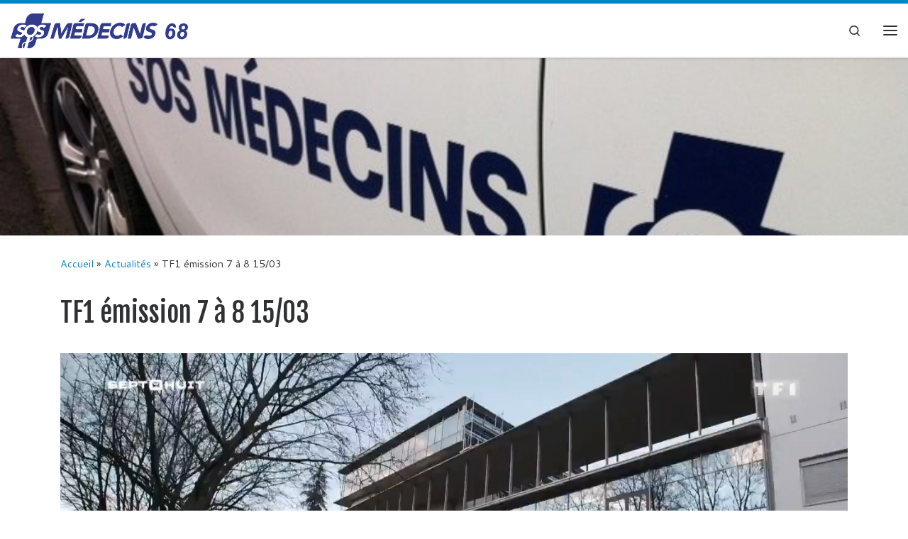

--- FILE ---
content_type: text/html; charset=UTF-8
request_url: http://www.sosmedecins-mulhouse.fr/tf1-emission-7-a-8-15-03/
body_size: 9169
content:
<!DOCTYPE html>
<!--[if IE 7]>
<html class="ie ie7" lang="fr-FR">
<![endif]-->
<!--[if IE 8]>
<html class="ie ie8" lang="fr-FR">
<![endif]-->
<!--[if !(IE 7) | !(IE 8)  ]><!-->
<html lang="fr-FR" class="no-js">
<!--<![endif]-->
  <head>
  <meta charset="UTF-8" />
  <meta http-equiv="X-UA-Compatible" content="IE=EDGE" />
  <meta name="viewport" content="width=device-width, initial-scale=1.0" />
  <link rel="profile"  href="https://gmpg.org/xfn/11" />
  <link rel="pingback" href="http://www.sosmedecins-mulhouse.fr/wordpress/wordpress/xmlrpc.php" />
<script>(function(html){html.className = html.className.replace(/\bno-js\b/,'js')})(document.documentElement);</script>
<title>TF1 émission 7 à 8 15/03 &#8211; SOS Médecins 68</title>
<meta name='robots' content='max-image-preview:large' />
<link rel='dns-prefetch' href='//s.w.org' />
<link rel="alternate" type="application/rss+xml" title="SOS Médecins 68 &raquo; Flux" href="http://www.sosmedecins-mulhouse.fr/feed/" />
<link rel="alternate" type="application/rss+xml" title="SOS Médecins 68 &raquo; Flux des commentaires" href="http://www.sosmedecins-mulhouse.fr/comments/feed/" />
		<script>
			window._wpemojiSettings = {"baseUrl":"https:\/\/s.w.org\/images\/core\/emoji\/13.1.0\/72x72\/","ext":".png","svgUrl":"https:\/\/s.w.org\/images\/core\/emoji\/13.1.0\/svg\/","svgExt":".svg","source":{"concatemoji":"http:\/\/www.sosmedecins-mulhouse.fr\/wordpress\/wordpress\/wp-includes\/js\/wp-emoji-release.min.js?ver=5.8.12"}};
			!function(e,a,t){var n,r,o,i=a.createElement("canvas"),p=i.getContext&&i.getContext("2d");function s(e,t){var a=String.fromCharCode;p.clearRect(0,0,i.width,i.height),p.fillText(a.apply(this,e),0,0);e=i.toDataURL();return p.clearRect(0,0,i.width,i.height),p.fillText(a.apply(this,t),0,0),e===i.toDataURL()}function c(e){var t=a.createElement("script");t.src=e,t.defer=t.type="text/javascript",a.getElementsByTagName("head")[0].appendChild(t)}for(o=Array("flag","emoji"),t.supports={everything:!0,everythingExceptFlag:!0},r=0;r<o.length;r++)t.supports[o[r]]=function(e){if(!p||!p.fillText)return!1;switch(p.textBaseline="top",p.font="600 32px Arial",e){case"flag":return s([127987,65039,8205,9895,65039],[127987,65039,8203,9895,65039])?!1:!s([55356,56826,55356,56819],[55356,56826,8203,55356,56819])&&!s([55356,57332,56128,56423,56128,56418,56128,56421,56128,56430,56128,56423,56128,56447],[55356,57332,8203,56128,56423,8203,56128,56418,8203,56128,56421,8203,56128,56430,8203,56128,56423,8203,56128,56447]);case"emoji":return!s([10084,65039,8205,55357,56613],[10084,65039,8203,55357,56613])}return!1}(o[r]),t.supports.everything=t.supports.everything&&t.supports[o[r]],"flag"!==o[r]&&(t.supports.everythingExceptFlag=t.supports.everythingExceptFlag&&t.supports[o[r]]);t.supports.everythingExceptFlag=t.supports.everythingExceptFlag&&!t.supports.flag,t.DOMReady=!1,t.readyCallback=function(){t.DOMReady=!0},t.supports.everything||(n=function(){t.readyCallback()},a.addEventListener?(a.addEventListener("DOMContentLoaded",n,!1),e.addEventListener("load",n,!1)):(e.attachEvent("onload",n),a.attachEvent("onreadystatechange",function(){"complete"===a.readyState&&t.readyCallback()})),(n=t.source||{}).concatemoji?c(n.concatemoji):n.wpemoji&&n.twemoji&&(c(n.twemoji),c(n.wpemoji)))}(window,document,window._wpemojiSettings);
		</script>
		<style>
img.wp-smiley,
img.emoji {
	display: inline !important;
	border: none !important;
	box-shadow: none !important;
	height: 1em !important;
	width: 1em !important;
	margin: 0 .07em !important;
	vertical-align: -0.1em !important;
	background: none !important;
	padding: 0 !important;
}
</style>
	<link rel='stylesheet' id='wp-block-library-css'  href='http://www.sosmedecins-mulhouse.fr/wordpress/wordpress/wp-includes/css/dist/block-library/style.min.css?ver=5.8.12' media='all' />
<link rel='stylesheet' id='pb_animate-css'  href='http://www.sosmedecins-mulhouse.fr/wordpress/wordpress/wp-content/plugins/ays-popup-box/public/css/animate.css?ver=3.2.8' media='all' />
<link rel='stylesheet' id='customizr-main-css'  href='http://www.sosmedecins-mulhouse.fr/wordpress/wordpress/wp-content/themes/customizr/assets/front/css/style.min.css?ver=4.4.15' media='all' />
<style id='customizr-main-inline-css'>
::-moz-selection{background-color:#08c}::selection{background-color:#08c}a,.btn-skin:active,.btn-skin:focus,.btn-skin:hover,.btn-skin.inverted,.grid-container__classic .post-type__icon,.post-type__icon:hover .icn-format,.grid-container__classic .post-type__icon:hover .icn-format,[class*='grid-container__'] .entry-title a.czr-title:hover,input[type=checkbox]:checked::before{color:#08c}.czr-css-loader > div ,.btn-skin,.btn-skin:active,.btn-skin:focus,.btn-skin:hover,.btn-skin-h-dark,.btn-skin-h-dark.inverted:active,.btn-skin-h-dark.inverted:focus,.btn-skin-h-dark.inverted:hover{border-color:#08c}.tc-header.border-top{border-top-color:#08c}[class*='grid-container__'] .entry-title a:hover::after,.grid-container__classic .post-type__icon,.btn-skin,.btn-skin.inverted:active,.btn-skin.inverted:focus,.btn-skin.inverted:hover,.btn-skin-h-dark,.btn-skin-h-dark.inverted:active,.btn-skin-h-dark.inverted:focus,.btn-skin-h-dark.inverted:hover,.sidebar .widget-title::after,input[type=radio]:checked::before{background-color:#08c}.btn-skin-light:active,.btn-skin-light:focus,.btn-skin-light:hover,.btn-skin-light.inverted{color:#1ab3ff}input:not([type='submit']):not([type='button']):not([type='number']):not([type='checkbox']):not([type='radio']):focus,textarea:focus,.btn-skin-light,.btn-skin-light.inverted,.btn-skin-light:active,.btn-skin-light:focus,.btn-skin-light:hover,.btn-skin-light.inverted:active,.btn-skin-light.inverted:focus,.btn-skin-light.inverted:hover{border-color:#1ab3ff}.btn-skin-light,.btn-skin-light.inverted:active,.btn-skin-light.inverted:focus,.btn-skin-light.inverted:hover{background-color:#1ab3ff}.btn-skin-lightest:active,.btn-skin-lightest:focus,.btn-skin-lightest:hover,.btn-skin-lightest.inverted{color:#33bbff}.btn-skin-lightest,.btn-skin-lightest.inverted,.btn-skin-lightest:active,.btn-skin-lightest:focus,.btn-skin-lightest:hover,.btn-skin-lightest.inverted:active,.btn-skin-lightest.inverted:focus,.btn-skin-lightest.inverted:hover{border-color:#33bbff}.btn-skin-lightest,.btn-skin-lightest.inverted:active,.btn-skin-lightest.inverted:focus,.btn-skin-lightest.inverted:hover{background-color:#33bbff}.pagination,a:hover,a:focus,a:active,.btn-skin-dark:active,.btn-skin-dark:focus,.btn-skin-dark:hover,.btn-skin-dark.inverted,.btn-skin-dark-oh:active,.btn-skin-dark-oh:focus,.btn-skin-dark-oh:hover,.post-info a:not(.btn):hover,.grid-container__classic .post-type__icon .icn-format,[class*='grid-container__'] .hover .entry-title a,.widget-area a:not(.btn):hover,a.czr-format-link:hover,.format-link.hover a.czr-format-link,button[type=submit]:hover,button[type=submit]:active,button[type=submit]:focus,input[type=submit]:hover,input[type=submit]:active,input[type=submit]:focus,.tabs .nav-link:hover,.tabs .nav-link.active,.tabs .nav-link.active:hover,.tabs .nav-link.active:focus{color:#005f8f}.grid-container__classic.tc-grid-border .grid__item,.btn-skin-dark,.btn-skin-dark.inverted,button[type=submit],input[type=submit],.btn-skin-dark:active,.btn-skin-dark:focus,.btn-skin-dark:hover,.btn-skin-dark.inverted:active,.btn-skin-dark.inverted:focus,.btn-skin-dark.inverted:hover,.btn-skin-h-dark:active,.btn-skin-h-dark:focus,.btn-skin-h-dark:hover,.btn-skin-h-dark.inverted,.btn-skin-h-dark.inverted,.btn-skin-h-dark.inverted,.btn-skin-dark-oh:active,.btn-skin-dark-oh:focus,.btn-skin-dark-oh:hover,.btn-skin-dark-oh.inverted:active,.btn-skin-dark-oh.inverted:focus,.btn-skin-dark-oh.inverted:hover,button[type=submit]:hover,button[type=submit]:active,button[type=submit]:focus,input[type=submit]:hover,input[type=submit]:active,input[type=submit]:focus{border-color:#005f8f}.btn-skin-dark,.btn-skin-dark.inverted:active,.btn-skin-dark.inverted:focus,.btn-skin-dark.inverted:hover,.btn-skin-h-dark:active,.btn-skin-h-dark:focus,.btn-skin-h-dark:hover,.btn-skin-h-dark.inverted,.btn-skin-h-dark.inverted,.btn-skin-h-dark.inverted,.btn-skin-dark-oh.inverted:active,.btn-skin-dark-oh.inverted:focus,.btn-skin-dark-oh.inverted:hover,.grid-container__classic .post-type__icon:hover,button[type=submit],input[type=submit],.czr-link-hover-underline .widgets-list-layout-links a:not(.btn)::before,.czr-link-hover-underline .widget_archive a:not(.btn)::before,.czr-link-hover-underline .widget_nav_menu a:not(.btn)::before,.czr-link-hover-underline .widget_rss ul a:not(.btn)::before,.czr-link-hover-underline .widget_recent_entries a:not(.btn)::before,.czr-link-hover-underline .widget_categories a:not(.btn)::before,.czr-link-hover-underline .widget_meta a:not(.btn)::before,.czr-link-hover-underline .widget_recent_comments a:not(.btn)::before,.czr-link-hover-underline .widget_pages a:not(.btn)::before,.czr-link-hover-underline .widget_calendar a:not(.btn)::before,[class*='grid-container__'] .hover .entry-title a::after,a.czr-format-link::before,.comment-author a::before,.comment-link::before,.tabs .nav-link.active::before{background-color:#005f8f}.btn-skin-dark-shaded:active,.btn-skin-dark-shaded:focus,.btn-skin-dark-shaded:hover,.btn-skin-dark-shaded.inverted{background-color:rgba(0,95,143,0.2)}.btn-skin-dark-shaded,.btn-skin-dark-shaded.inverted:active,.btn-skin-dark-shaded.inverted:focus,.btn-skin-dark-shaded.inverted:hover{background-color:rgba(0,95,143,0.8)}.navbar-brand,.header-tagline,h1,h2,h3,.tc-dropcap { font-family : 'Fjalla One';font-weight : 400; }
body { font-family : 'Cantarell';font-weight : 400; }

.tc-header.border-top { border-top-width: 5px; border-top-style: solid }
      .sticky-enabled .czr-shrink-on .branding__container img {
        height:60px!important;width:auto!important
      }
              .sticky-enabled .czr-shrink-on .navbar-brand-sitename {
                font-size: 0.8em;
                opacity: 0.8;
              }
.tc-singular-thumbnail-wrapper .entry-media__wrapper {
                max-height: 200px;
                height :200px
              }

@media (min-width: 576px ){
.tc-singular-thumbnail-wrapper .entry-media__wrapper {
                  max-height: 250px;
                  height :250px
                }
}

#czr-push-footer { display: none; visibility: hidden; }
        .czr-sticky-footer #czr-push-footer.sticky-footer-enabled { display: block; }
        
</style>
<script src='http://www.sosmedecins-mulhouse.fr/wordpress/wordpress/wp-includes/js/jquery/jquery.min.js?ver=3.6.0' id='jquery-core-js'></script>
<script src='http://www.sosmedecins-mulhouse.fr/wordpress/wordpress/wp-includes/js/jquery/jquery-migrate.min.js?ver=3.3.2' id='jquery-migrate-js'></script>
<script id='ays-pb-js-extra'>
var pbLocalizeObj = {"icons":{"close_icon":"<svg class=\"ays_pb_material_close_icon\" xmlns=\"https:\/\/www.w3.org\/2000\/svg\" height=\"36px\" viewBox=\"0 0 24 24\" width=\"36px\" fill=\"#000000\" alt=\"Pop-up Close\"><path d=\"M0 0h24v24H0z\" fill=\"none\"\/><path d=\"M19 6.41L17.59 5 12 10.59 6.41 5 5 6.41 10.59 12 5 17.59 6.41 19 12 13.41 17.59 19 19 17.59 13.41 12z\"\/><\/svg>","close_circle_icon":"<svg class=\"ays_pb_material_close_circle_icon\" xmlns=\"https:\/\/www.w3.org\/2000\/svg\" height=\"24\" viewBox=\"0 0 24 24\" width=\"36\" alt=\"Pop-up Close\"><path d=\"M0 0h24v24H0z\" fill=\"none\"\/><path d=\"M12 2C6.47 2 2 6.47 2 12s4.47 10 10 10 10-4.47 10-10S17.53 2 12 2zm5 13.59L15.59 17 12 13.41 8.41 17 7 15.59 10.59 12 7 8.41 8.41 7 12 10.59 15.59 7 17 8.41 13.41 12 17 15.59z\"\/><\/svg>","volume_up_icon":"<svg class=\"ays_pb_fa_volume\" xmlns=\"https:\/\/www.w3.org\/2000\/svg\" height=\"24\" viewBox=\"0 0 24 24\" width=\"36\"><path d=\"M0 0h24v24H0z\" fill=\"none\"\/><path d=\"M3 9v6h4l5 5V4L7 9H3zm13.5 3c0-1.77-1.02-3.29-2.5-4.03v8.05c1.48-.73 2.5-2.25 2.5-4.02zM14 3.23v2.06c2.89.86 5 3.54 5 6.71s-2.11 5.85-5 6.71v2.06c4.01-.91 7-4.49 7-8.77s-2.99-7.86-7-8.77z\"\/><\/svg>","volume_mute_icon":"<svg xmlns=\"https:\/\/www.w3.org\/2000\/svg\" height=\"24\" viewBox=\"0 0 24 24\" width=\"24\"><path d=\"M0 0h24v24H0z\" fill=\"none\"\/><path d=\"M7 9v6h4l5 5V4l-5 5H7z\"\/><\/svg>"}};
</script>
<script src='http://www.sosmedecins-mulhouse.fr/wordpress/wordpress/wp-content/plugins/ays-popup-box/public/js/ays-pb-public.js?ver=3.2.8' id='ays-pb-js'></script>
<script src='http://www.sosmedecins-mulhouse.fr/wordpress/wordpress/wp-content/themes/customizr/assets/front/js/libs/modernizr.min.js?ver=4.4.15' id='modernizr-js'></script>
<script src='http://www.sosmedecins-mulhouse.fr/wordpress/wordpress/wp-includes/js/underscore.min.js?ver=1.13.1' id='underscore-js'></script>
<script id='tc-scripts-js-extra'>
var CZRParams = {"assetsPath":"http:\/\/www.sosmedecins-mulhouse.fr\/wordpress\/wordpress\/wp-content\/themes\/customizr\/assets\/front\/","mainScriptUrl":"http:\/\/www.sosmedecins-mulhouse.fr\/wordpress\/wordpress\/wp-content\/themes\/customizr\/assets\/front\/js\/tc-scripts.min.js?4.4.15","deferFontAwesome":"1","fontAwesomeUrl":"http:\/\/www.sosmedecins-mulhouse.fr\/wordpress\/wordpress\/wp-content\/themes\/customizr\/assets\/shared\/fonts\/fa\/css\/fontawesome-all.min.css?4.4.15","_disabled":[],"centerSliderImg":"1","isLightBoxEnabled":"1","SmoothScroll":{"Enabled":true,"Options":{"touchpadSupport":false}},"isAnchorScrollEnabled":"","anchorSmoothScrollExclude":{"simple":["[class*=edd]",".carousel-control","[data-toggle=\"modal\"]","[data-toggle=\"dropdown\"]","[data-toggle=\"czr-dropdown\"]","[data-toggle=\"tooltip\"]","[data-toggle=\"popover\"]","[data-toggle=\"collapse\"]","[data-toggle=\"czr-collapse\"]","[data-toggle=\"tab\"]","[data-toggle=\"pill\"]","[data-toggle=\"czr-pill\"]","[class*=upme]","[class*=um-]"],"deep":{"classes":[],"ids":[]}},"timerOnScrollAllBrowsers":"1","centerAllImg":"1","HasComments":"","LoadModernizr":"1","stickyHeader":"1","extLinksStyle":"","extLinksTargetExt":"","extLinksSkipSelectors":{"classes":["btn","button"],"ids":[]},"dropcapEnabled":"","dropcapWhere":{"post":"","page":""},"dropcapMinWords":"50","dropcapSkipSelectors":{"tags":["IMG","IFRAME","H1","H2","H3","H4","H5","H6","BLOCKQUOTE","UL","OL"],"classes":["btn"],"id":[]},"imgSmartLoadEnabled":"1","imgSmartLoadOpts":{"parentSelectors":["[class*=grid-container], .article-container",".__before_main_wrapper",".widget-front",".post-related-articles",".tc-singular-thumbnail-wrapper",".sek-module-inner"],"opts":{"excludeImg":[".tc-holder-img"]}},"imgSmartLoadsForSliders":"","pluginCompats":[],"isWPMobile":"","menuStickyUserSettings":{"desktop":"stick_up","mobile":"stick_up"},"adminAjaxUrl":"http:\/\/www.sosmedecins-mulhouse.fr\/wordpress\/wordpress\/wp-admin\/admin-ajax.php","ajaxUrl":"http:\/\/www.sosmedecins-mulhouse.fr\/?czrajax=1","frontNonce":{"id":"CZRFrontNonce","handle":"506f3217f4"},"isDevMode":"","isModernStyle":"1","i18n":{"Permanently dismiss":"Fermer d\u00e9finitivement"},"frontNotifications":{"welcome":{"enabled":false,"content":"","dismissAction":"dismiss_welcome_note_front"}},"preloadGfonts":"1","googleFonts":"Fjalla+One:400%7CCantarell:400","version":"4.4.15"};
</script>
<script src='http://www.sosmedecins-mulhouse.fr/wordpress/wordpress/wp-content/themes/customizr/assets/front/js/tc-scripts.min.js?ver=4.4.15' id='tc-scripts-js' defer></script>
<link rel="https://api.w.org/" href="http://www.sosmedecins-mulhouse.fr/wp-json/" /><link rel="alternate" type="application/json" href="http://www.sosmedecins-mulhouse.fr/wp-json/wp/v2/posts/206" /><link rel="EditURI" type="application/rsd+xml" title="RSD" href="http://www.sosmedecins-mulhouse.fr/wordpress/wordpress/xmlrpc.php?rsd" />
<link rel="wlwmanifest" type="application/wlwmanifest+xml" href="http://www.sosmedecins-mulhouse.fr/wordpress/wordpress/wp-includes/wlwmanifest.xml" /> 
<meta name="generator" content="WordPress 5.8.12" />
<link rel="canonical" href="http://www.sosmedecins-mulhouse.fr/tf1-emission-7-a-8-15-03/" />
<link rel='shortlink' href='http://www.sosmedecins-mulhouse.fr/?p=206' />
<link rel="alternate" type="application/json+oembed" href="http://www.sosmedecins-mulhouse.fr/wp-json/oembed/1.0/embed?url=http%3A%2F%2Fwww.sosmedecins-mulhouse.fr%2Ftf1-emission-7-a-8-15-03%2F" />
<link rel="alternate" type="text/xml+oembed" href="http://www.sosmedecins-mulhouse.fr/wp-json/oembed/1.0/embed?url=http%3A%2F%2Fwww.sosmedecins-mulhouse.fr%2Ftf1-emission-7-a-8-15-03%2F&#038;format=xml" />
              <link rel="preload" as="font" type="font/woff2" href="http://www.sosmedecins-mulhouse.fr/wordpress/wordpress/wp-content/themes/customizr/assets/shared/fonts/customizr/customizr.woff2?128396981" crossorigin="anonymous"/>
            </head>

  <body class="post-template-default single single-post postid-206 single-format-standard wp-embed-responsive czr-link-hover-underline header-skin-light footer-skin-dark czr-no-sidebar tc-center-images czr-full-layout sn-right customizr-4-4-15 czr-sticky-footer">
          <a class="screen-reader-text skip-link" href="#content">Skip to content</a>
    <div id="tc-sn" class="tc-sn side-nav__container d-none d-lg-block" >
    <nav class="tc-sn side-nav__nav" >
      <div class="tc-sn-inner">
        <div class="hamburger-toggler__container " >
  <button class="ham-toggler-menu czr-collapsed" data-toggle="sidenav" aria-expanded="false"><span class="ham__toggler-span-wrapper"><span class="line line-1"></span><span class="line line-2"></span><span class="line line-3"></span></span><span class="screen-reader-text">Menu</span></button>
</div>
<div class="nav__menu-wrapper side-nav__menu-wrapper" >
<ul id="main-menu" class="side-nav__menu side vertical-nav nav__menu flex-column nav"><li id="menu-item-35" class="menu-item menu-item-type-post_type menu-item-object-page menu-item-35"><a href="http://www.sosmedecins-mulhouse.fr/visites-a-domicile/" class="nav__link"><span class="nav__title">Visites à domicile</span></a></li>
<li id="menu-item-37" class="menu-item menu-item-type-post_type menu-item-object-page menu-item-37"><a href="http://www.sosmedecins-mulhouse.fr/consultations-sur-rendez-vous/" class="nav__link"><span class="nav__title">Consultations sur rendez-vous</span></a></li>
<li id="menu-item-36" class="menu-item menu-item-type-post_type menu-item-object-page menu-item-36"><a href="http://www.sosmedecins-mulhouse.fr/localisation-et-secteur-dintervention/" class="nav__link"><span class="nav__title">Localisation et secteur d&rsquo;intervention</span></a></li>
<li id="menu-item-43" class="menu-item menu-item-type-taxonomy menu-item-object-category current-post-ancestor current-menu-parent current-post-parent current-active menu-item-43"><a href="http://www.sosmedecins-mulhouse.fr/category/actualites/" class="nav__link"><span class="nav__title">Actualités</span></a></li>
</ul></div>      </div><!-- /.tc-sn-inner  -->
    </nav>
</div>
    
    <div id="tc-page-wrap" class="">

      <header class="tpnav-header__header tc-header sl-logo_left sticky-brand-shrink-on sticky-transparent border-top czr-submenu-fade czr-submenu-move" >
        <div class="primary-navbar__wrapper d-none d-lg-block desktop-sticky" >
  <div class="container-fluid">
    <div class="row align-items-center flex-row primary-navbar__row">
      <div class="branding__container col col-auto" >
  <div class="branding align-items-center flex-column ">
    <div class="branding-row d-flex flex-row align-items-center align-self-start">
      <div class="navbar-brand col-auto " >
  <a class="navbar-brand-sitelogo" href="http://www.sosmedecins-mulhouse.fr/"  aria-label="SOS Médecins 68 | 24h/24h" >
    <img src="http://www.sosmedecins-mulhouse.fr/wordpress/wordpress/wp-content/uploads/2017/10/logo.jpg" alt="Retour Accueil" class="" width="3812" height="751" style="max-width:250px;max-height:100px" data-no-retina>  </a>
</div>
      </div>
      </div>
</div>
      <div class="primary-nav__container justify-content-lg-around col col-lg-auto flex-lg-column" >
  <div class="primary-nav__wrapper flex-lg-row align-items-center justify-content-end">
     <div class="primary-nav__utils nav__utils col-auto" >
    <ul class="nav utils flex-row flex-nowrap regular-nav">
      <li class="nav__search " >
  <a href="#" class="search-toggle_btn icn-search czr-overlay-toggle_btn"  aria-expanded="false"><span class="sr-only">Search</span></a>
        <div class="czr-search-expand">
      <div class="czr-search-expand-inner"><div class="search-form__container " >
  <form action="http://www.sosmedecins-mulhouse.fr/" method="get" class="czr-form search-form">
    <div class="form-group czr-focus">
            <label for="s-696331e3a6681" id="lsearch-696331e3a6681">
        <span class="screen-reader-text">Rechercher</span>
        <input id="s-696331e3a6681" class="form-control czr-search-field" name="s" type="search" value="" aria-describedby="lsearch-696331e3a6681" placeholder="Rechercher &hellip;">
      </label>
      <button type="submit" class="button"><i class="icn-search"></i><span class="screen-reader-text">Rechercher &hellip;</span></button>
    </div>
  </form>
</div></div>
    </div>
    </li>
<li class="hamburger-toggler__container " >
  <button class="ham-toggler-menu czr-collapsed" data-toggle="sidenav" aria-expanded="false"><span class="ham__toggler-span-wrapper"><span class="line line-1"></span><span class="line line-2"></span><span class="line line-3"></span></span><span class="screen-reader-text">Menu</span></button>
</li>
    </ul>
</div>  </div>
</div>
    </div>
  </div>
</div>    <div class="mobile-navbar__wrapper d-lg-none mobile-sticky" >
    <div class="branding__container justify-content-between align-items-center container-fluid" >
  <div class="branding flex-column">
    <div class="branding-row d-flex align-self-start flex-row align-items-center">
      <div class="navbar-brand col-auto " >
  <a class="navbar-brand-sitelogo" href="http://www.sosmedecins-mulhouse.fr/"  aria-label="SOS Médecins 68 | 24h/24h" >
    <img src="http://www.sosmedecins-mulhouse.fr/wordpress/wordpress/wp-content/uploads/2017/10/logo.jpg" alt="Retour Accueil" class="" width="3812" height="751" style="max-width:250px;max-height:100px" data-no-retina>  </a>
</div>
    </div>
      </div>
  <div class="mobile-utils__wrapper nav__utils regular-nav">
    <ul class="nav utils row flex-row flex-nowrap">
      <li class="hamburger-toggler__container " >
  <button class="ham-toggler-menu czr-collapsed" data-toggle="czr-collapse" data-target="#mobile-nav"><span class="ham__toggler-span-wrapper"><span class="line line-1"></span><span class="line line-2"></span><span class="line line-3"></span></span><span class="screen-reader-text">Menu</span></button>
</li>
    </ul>
  </div>
</div>
<div class="mobile-nav__container " >
   <nav class="mobile-nav__nav flex-column czr-collapse" id="mobile-nav">
      <div class="mobile-nav__inner container-fluid">
      <div class="header-search__container ">
  <div class="search-form__container " >
  <form action="http://www.sosmedecins-mulhouse.fr/" method="get" class="czr-form search-form">
    <div class="form-group czr-focus">
            <label for="s-696331e3a70bd" id="lsearch-696331e3a70bd">
        <span class="screen-reader-text">Rechercher</span>
        <input id="s-696331e3a70bd" class="form-control czr-search-field" name="s" type="search" value="" aria-describedby="lsearch-696331e3a70bd" placeholder="Rechercher &hellip;">
      </label>
      <button type="submit" class="button"><i class="icn-search"></i><span class="screen-reader-text">Rechercher &hellip;</span></button>
    </div>
  </form>
</div></div><div class="nav__menu-wrapper mobile-nav__menu-wrapper czr-open-on-click" >
<ul id="mobile-nav-menu" class="mobile-nav__menu vertical-nav nav__menu flex-column nav"><li class="menu-item menu-item-type-post_type menu-item-object-page menu-item-35"><a href="http://www.sosmedecins-mulhouse.fr/visites-a-domicile/" class="nav__link"><span class="nav__title">Visites à domicile</span></a></li>
<li class="menu-item menu-item-type-post_type menu-item-object-page menu-item-37"><a href="http://www.sosmedecins-mulhouse.fr/consultations-sur-rendez-vous/" class="nav__link"><span class="nav__title">Consultations sur rendez-vous</span></a></li>
<li class="menu-item menu-item-type-post_type menu-item-object-page menu-item-36"><a href="http://www.sosmedecins-mulhouse.fr/localisation-et-secteur-dintervention/" class="nav__link"><span class="nav__title">Localisation et secteur d&rsquo;intervention</span></a></li>
<li class="menu-item menu-item-type-taxonomy menu-item-object-category current-post-ancestor current-menu-parent current-post-parent current-active menu-item-43"><a href="http://www.sosmedecins-mulhouse.fr/category/actualites/" class="nav__link"><span class="nav__title">Actualités</span></a></li>
</ul></div>      </div>
  </nav>
</div></div></header>


  <section class="tc-thumbnail entry-media__holder tc-singular-thumbnail-wrapper __before_main_wrapper" >
  <div class="entry-media__wrapper czr__r-i js-centering">
  <img  width="640" height="360"  src="[data-uri]" data-src="http://www.sosmedecins-mulhouse.fr/wordpress/wordpress/wp-content/uploads/2016/10/sos-medecins.jpg"  class="attachment-slider-full size-slider-full wp-post-image" alt="" loading="lazy" data-srcset="http://www.sosmedecins-mulhouse.fr/wordpress/wordpress/wp-content/uploads/2016/10/sos-medecins.jpg 640w, http://www.sosmedecins-mulhouse.fr/wordpress/wordpress/wp-content/uploads/2016/10/sos-medecins-300x169.jpg 300w" data-sizes="(max-width: 640px) 100vw, 640px" />  </div>
</section>
    <div id="main-wrapper" class="section">

                      

          <div class="czr-hot-crumble container page-breadcrumbs" role="navigation" >
  <div class="row">
        <nav class="breadcrumbs col-12"><span class="trail-begin"><a href="http://www.sosmedecins-mulhouse.fr" title="SOS Médecins 68" rel="home" class="trail-begin">Accueil</a></span> <span class="sep">&raquo;</span> <a href="http://www.sosmedecins-mulhouse.fr/category/actualites/" title="Actualités">Actualités</a> <span class="sep">&raquo;</span> <span class="trail-end">TF1 émission 7 à 8 15/03</span></nav>  </div>
</div>
          <div class="container" role="main">

            
            <div class="flex-row row column-content-wrapper">

                
                <div id="content" class="col-12 article-container">

                  <article id="post-206" class="post-206 post type-post status-publish format-standard has-post-thumbnail category-actualites czr-hentry" >
    <header class="entry-header " >
  <div class="entry-header-inner">
            <h1 class="entry-title">TF1 émission 7 à 8 15/03</h1>
        <div class="header-bottom">
      <div class="post-info">
              </div>
    </div>
      </div>
</header>  <div class="post-entry tc-content-inner">
    <section class="post-content entry-content " >
            <div class="czr-wp-the-content">
        
<figure class="wp-block-video"><video autoplay controls poster="" src="http://www.sosmedecins-mulhouse.fr/wordpress/wordpress/wp-content/uploads/2020/03/Sept-à-huit-du-dimanche-15-mars-2020.mp4"></video></figure>
      </div>
      <footer class="post-footer clearfix">
                <div class="row entry-meta justify-content-between align-items-center">
                          </div>
      </footer>
    </section><!-- .entry-content -->
  </div><!-- .post-entry -->
  </article>                </div>

                <section class="post-related-articles czr-carousel col-12 order-md-last" id="related-posts-section" >
  <header class="row flex-row">
    <h3 class="related-posts_title col">Vous pourrez aussi être intéressé par</h3>
          <div class="related-posts_nav col col-auto">
        <span class="btn btn-skin-dark inverted czr-carousel-prev slider-control czr-carousel-control disabled icn-left-open-big" title="Articles similaires précédent" tabindex="0"></span>
        <span class="btn btn-skin-dark inverted czr-carousel-next slider-control czr-carousel-control icn-right-open-big" title="Articles similaires suivant" tabindex="0"></span>
      </div>
      </header>
  <div class="row grid-container__square-mini carousel-inner">
  <article id="post-187_related_posts" class="col-6 grid-item czr-related-post post-187 post type-post status-publish format-standard has-post-thumbnail category-actualites czr-hentry" >
  <div class="grid__item flex-wrap flex-lg-nowrap flex-row">
    <section class="tc-thumbnail entry-media__holder col-12 col-lg-6 czr__r-w1by1" >
  <div class="entry-media__wrapper czr__r-i js-centering">
        <a class="bg-link" rel="bookmark" href="http://www.sosmedecins-mulhouse.fr/consignes-patients-covid19/"></a>
  <img  width="400" height="400"  src="[data-uri]" data-src="http://www.sosmedecins-mulhouse.fr/wordpress/wordpress/wp-content/uploads/2020/01/m87vJ-4H_400x400.jpg"  class="attachment-tc-sq-thumb tc-thumb-type-thumb czr-img wp-post-image" alt="" loading="lazy" data-srcset="http://www.sosmedecins-mulhouse.fr/wordpress/wordpress/wp-content/uploads/2020/01/m87vJ-4H_400x400.jpg 400w, http://www.sosmedecins-mulhouse.fr/wordpress/wordpress/wp-content/uploads/2020/01/m87vJ-4H_400x400-150x150.jpg 150w, http://www.sosmedecins-mulhouse.fr/wordpress/wordpress/wp-content/uploads/2020/01/m87vJ-4H_400x400-300x300.jpg 300w" data-sizes="(max-width: 400px) 100vw, 400px" /><div class="post-action btn btn-skin-dark-shaded inverted"><a href="http://www.sosmedecins-mulhouse.fr/wordpress/wordpress/wp-content/uploads/2020/01/m87vJ-4H_400x400.jpg" class="expand-img icn-expand"></a></div>  </div>
</section>      <section class="tc-content entry-content__holder col-12 col-lg-6 czr__r-w1by1">
        <div class="entry-content__wrapper">
        <header class="entry-header " >
  <div class="entry-header-inner ">
              <h2 class="entry-title ">
      <a class="czr-title" href="http://www.sosmedecins-mulhouse.fr/consignes-patients-covid19/" rel="bookmark">Consignes patients COVID19</a>
    </h2>
            </div>
</header>        </div>
      </section>
  </div>
</article><article id="post-192_related_posts" class="col-6 grid-item czr-related-post post-192 post type-post status-publish format-standard has-post-thumbnail category-actualites czr-hentry" >
  <div class="grid__item flex-wrap flex-lg-nowrap flex-row">
    <section class="tc-thumbnail entry-media__holder col-12 col-lg-6 czr__r-w1by1" >
  <div class="entry-media__wrapper czr__r-i js-centering">
        <a class="bg-link" rel="bookmark" href="http://www.sosmedecins-mulhouse.fr/bfm-tv/"></a>
  <img  width="510" height="287"  src="[data-uri]" data-src="http://www.sosmedecins-mulhouse.fr/wordpress/wordpress/wp-content/uploads/2016/10/sos-medecins.jpg"  class="attachment-tc-sq-thumb tc-thumb-type-thumb czr-img wp-post-image" alt="" loading="lazy" data-srcset="http://www.sosmedecins-mulhouse.fr/wordpress/wordpress/wp-content/uploads/2016/10/sos-medecins.jpg 640w, http://www.sosmedecins-mulhouse.fr/wordpress/wordpress/wp-content/uploads/2016/10/sos-medecins-300x169.jpg 300w" data-sizes="(max-width: 510px) 100vw, 510px" /><div class="post-action btn btn-skin-dark-shaded inverted"><a href="http://www.sosmedecins-mulhouse.fr/wordpress/wordpress/wp-content/uploads/2016/10/sos-medecins.jpg" class="expand-img icn-expand"></a></div>  </div>
</section>      <section class="tc-content entry-content__holder col-12 col-lg-6 czr__r-w1by1">
        <div class="entry-content__wrapper">
        <header class="entry-header " >
  <div class="entry-header-inner ">
              <h2 class="entry-title ">
      <a class="czr-title" href="http://www.sosmedecins-mulhouse.fr/bfm-tv/" rel="bookmark">BFM TV</a>
    </h2>
            </div>
</header>        </div>
      </section>
  </div>
</article><article id="post-134_related_posts" class="col-6 grid-item czr-related-post post-134 post type-post status-publish format-standard has-post-thumbnail category-actualites czr-hentry" >
  <div class="grid__item flex-wrap flex-lg-nowrap flex-row">
    <section class="tc-thumbnail entry-media__holder col-12 col-lg-6 czr__r-w1by1" >
  <div class="entry-media__wrapper czr__r-i js-centering">
        <a class="bg-link" rel="bookmark" href="http://www.sosmedecins-mulhouse.fr/fiche-dinformation-grippe/"></a>
  <img  width="510" height="510"  src="[data-uri]" data-src="http://www.sosmedecins-mulhouse.fr/wordpress/wordpress/wp-content/uploads/2017/12/logo2-510x510.jpg"  class="attachment-tc-sq-thumb tc-thumb-type-thumb czr-img wp-post-image" alt="" loading="lazy" data-srcset="http://www.sosmedecins-mulhouse.fr/wordpress/wordpress/wp-content/uploads/2017/12/logo2-510x510.jpg 510w, http://www.sosmedecins-mulhouse.fr/wordpress/wordpress/wp-content/uploads/2017/12/logo2-150x150.jpg 150w" data-sizes="(max-width: 510px) 100vw, 510px" /><div class="post-action btn btn-skin-dark-shaded inverted"><a href="http://www.sosmedecins-mulhouse.fr/wordpress/wordpress/wp-content/uploads/2017/12/logo2.jpg" class="expand-img icn-expand"></a></div>  </div>
</section>      <section class="tc-content entry-content__holder col-12 col-lg-6 czr__r-w1by1">
        <div class="entry-content__wrapper">
        <header class="entry-header " >
  <div class="entry-header-inner ">
              <h2 class="entry-title ">
      <a class="czr-title" href="http://www.sosmedecins-mulhouse.fr/fiche-dinformation-grippe/" rel="bookmark">Fiche d&rsquo;information Grippe</a>
    </h2>
            </div>
</header>        </div>
      </section>
  </div>
</article><article id="post-158_related_posts" class="col-6 grid-item czr-related-post post-158 post type-post status-publish format-standard has-post-thumbnail category-actualites czr-hentry" >
  <div class="grid__item flex-wrap flex-lg-nowrap flex-row">
    <section class="tc-thumbnail entry-media__holder col-12 col-lg-6 czr__r-w1by1" >
  <div class="entry-media__wrapper czr__r-i js-centering">
        <a class="bg-link" rel="bookmark" href="http://www.sosmedecins-mulhouse.fr/alerte-covid19/"></a>
  <img  width="400" height="400"  src="[data-uri]" data-src="http://www.sosmedecins-mulhouse.fr/wordpress/wordpress/wp-content/uploads/2020/01/m87vJ-4H_400x400.jpg"  class="attachment-tc-sq-thumb tc-thumb-type-thumb czr-img wp-post-image" alt="" loading="lazy" data-srcset="http://www.sosmedecins-mulhouse.fr/wordpress/wordpress/wp-content/uploads/2020/01/m87vJ-4H_400x400.jpg 400w, http://www.sosmedecins-mulhouse.fr/wordpress/wordpress/wp-content/uploads/2020/01/m87vJ-4H_400x400-150x150.jpg 150w, http://www.sosmedecins-mulhouse.fr/wordpress/wordpress/wp-content/uploads/2020/01/m87vJ-4H_400x400-300x300.jpg 300w" data-sizes="(max-width: 400px) 100vw, 400px" /><div class="post-action btn btn-skin-dark-shaded inverted"><a href="http://www.sosmedecins-mulhouse.fr/wordpress/wordpress/wp-content/uploads/2020/01/m87vJ-4H_400x400.jpg" class="expand-img icn-expand"></a></div>  </div>
</section>      <section class="tc-content entry-content__holder col-12 col-lg-6 czr__r-w1by1">
        <div class="entry-content__wrapper">
        <header class="entry-header " >
  <div class="entry-header-inner ">
              <h2 class="entry-title ">
      <a class="czr-title" href="http://www.sosmedecins-mulhouse.fr/alerte-covid19/" rel="bookmark">Alerte COVID19</a>
    </h2>
            </div>
</header><div class="tc-content-inner entry-summary"  >
            <div class="czr-wp-the-content">
              <p>ATTENTION Pour tout symptôme FIEVRE et TOUX dans la zone de Mulhouse où circule activement le COVID19, nous vous demandons de bien [&hellip;]</p>
          </div>
      </div>        </div>
      </section>
  </div>
</article>  </div>
</section>

            </div><!-- .column-content-wrapper -->

            

          </div><!-- .container -->

          <div id="czr-push-footer" ></div>
    </div><!-- #main-wrapper -->

    
          <div class="container-fluid">
        <div class="post-navigation row " >
  <nav id="nav-below" class="col-12">
    <h2 class="sr-only">Parcourir les articles</h2>
    <ul class="czr_pager row flex-row flex-no-wrap">
      <li class="previous col-5 text-left">
              <span class="sr-only">Article précédent</span>
        <span class="nav-previous nav-dir"><a href="http://www.sosmedecins-mulhouse.fr/bfm-tv/" rel="prev"><span class="meta-nav"><i class="arrow icn-left-open-big"></i><span class="meta-nav-title">BFM TV</span></span></a></span>
            </li>
      <li class="nav-back col-2 text-center">
                <a href="http://www.sosmedecins-mulhouse.fr/" title="Retour à la liste des articles">
          <span><i class="icn-grid-empty"></i></span>
          <span class="sr-only">Retour à la liste des articles</span>
        </a>
              </li>
      <li class="next col-5 text-right">
              <span class="sr-only">Article suivant</span>
        <span class="nav-next nav-dir"><a href="http://www.sosmedecins-mulhouse.fr/tf1-7-a-8-la-quotidienne/" rel="next"><span class="meta-nav"><span class="meta-nav-title">TF1 7 à 8 La quotidienne</span><i class="arrow icn-right-open-big"></i></span></a></span>
            </li>
  </ul>
  </nav>
</div>
      </div>
    
<footer id="footer" class="footer__wrapper" >
  <div id="footer-widget-area" class="widget__wrapper" role="complementary" >
  <div class="container widget__container">
    <div class="row">
                      <div id="footer_one" class="col-md-4 col-12">
            <aside id="pages-2" class="widget widget_pages"><h5 class="widget-title">Plan du site</h5>
			<ul>
				<li class="page_item page-item-14"><a href="http://www.sosmedecins-mulhouse.fr/consultations-sur-rendez-vous/">Consultations sur rendez-vous</a></li>
<li class="page_item page-item-23"><a href="http://www.sosmedecins-mulhouse.fr/localisation-et-secteur-dintervention/">Localisation et secteur d&rsquo;intervention</a></li>
<li class="page_item page-item-27"><a href="http://www.sosmedecins-mulhouse.fr/visites-a-domicile/">Visites à domicile</a></li>
<li class="page_item page-item-145"><a href="http://www.sosmedecins-mulhouse.fr/alerte-sanitaire/">Alerte sanitaire</a></li>
<li class="page_item page-item-156"><a href="http://www.sosmedecins-mulhouse.fr/teleconsultation/">Téléconsultation</a></li>
			</ul>

			</aside>          </div>
                  <div id="footer_two" class="col-md-4 col-12">
                      </div>
                  <div id="footer_three" class="col-md-4 col-12">
                      </div>
                  </div>
  </div>
</div>
<div id="colophon" class="colophon " >
  <div class="container-fluid">
    <div class="colophon__row row flex-row justify-content-between">
      <div class="col-12 col-sm-auto">
        <div id="footer__credits" class="footer__credits" >
  <p class="czr-copyright">
    <span class="czr-copyright-text">&copy;&nbsp;2026&nbsp;</span><a class="czr-copyright-link" href="http://www.sosmedecins-mulhouse.fr" title="SOS Médecins 68">SOS Médecins 68</a><span class="czr-rights-text">&nbsp;&ndash;&nbsp;Tous droits réservés</span>
  </p>
  <p class="czr-credits">
    <span class="czr-designer">
      <span class="czr-wp-powered"><span class="czr-wp-powered-text">Propulsé par&nbsp;</span><a class="czr-wp-powered-link" title="Propulsé par WordPress" href="https://www.wordpress.org/" target="_blank" rel="noopener noreferrer">WP</a></span><span class="czr-designer-text">&nbsp;&ndash;&nbsp;Réalisé avec the <a class="czr-designer-link" href="https://presscustomizr.com/customizr" title="Thème Customizr">Thème Customizr</a></span>
    </span>
  </p>
</div>
      </div>
            <div class="col-12 col-sm-auto">
        <div class="social-links">
          <ul class="socials " >
  <li ><a rel="nofollow noopener noreferrer" class="social-icon icon-feed"  title="Abonnez-vous au flux rss" aria-label="Abonnez-vous au flux rss" href="https://trynifred.phpnet.org/wordpress/wordpress/feed/rss/"  target="_blank" ><i class="fas fa-rss"></i></a></li></ul>
        </div>
      </div>
          </div>
  </div>
</div>
</footer>
    </div><!-- end #tc-page-wrap -->

    <button class="btn czr-btt czr-btta right" ><i class="icn-up-small"></i></button>
<link rel='stylesheet' id='ays-pb-css'  href='http://www.sosmedecins-mulhouse.fr/wordpress/wordpress/wp-content/plugins/ays-popup-box/public/css/ays-pb-public.css?ver=3.2.8' media='all' />
<script src='http://www.sosmedecins-mulhouse.fr/wordpress/wordpress/wp-includes/js/jquery/ui/core.min.js?ver=1.12.1' id='jquery-ui-core-js'></script>
<script src='http://www.sosmedecins-mulhouse.fr/wordpress/wordpress/wp-includes/js/wp-embed.min.js?ver=5.8.12' id='wp-embed-js'></script>
  </body>
  </html>
